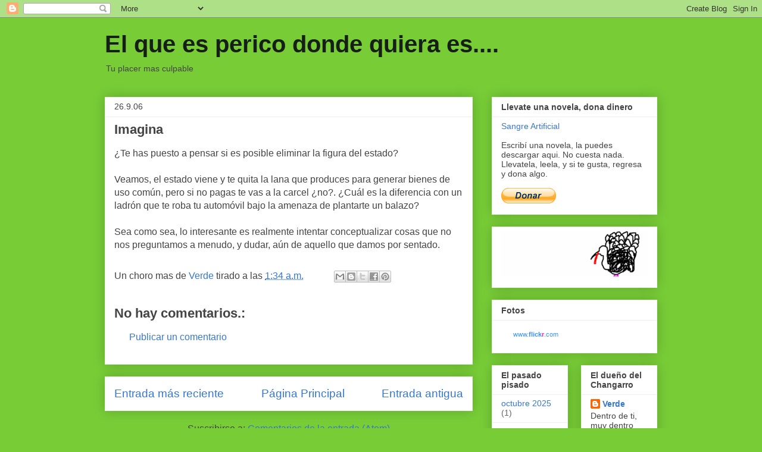

--- FILE ---
content_type: text/html; charset=UTF-8
request_url: https://elqueesperico.blogspot.com/2006/09/imagina.html
body_size: 12555
content:
<!DOCTYPE html>
<html class='v2' dir='ltr' lang='es-419'>
<head>
<link href='https://www.blogger.com/static/v1/widgets/335934321-css_bundle_v2.css' rel='stylesheet' type='text/css'/>
<meta content='width=1100' name='viewport'/>
<meta content='text/html; charset=UTF-8' http-equiv='Content-Type'/>
<meta content='blogger' name='generator'/>
<link href='https://elqueesperico.blogspot.com/favicon.ico' rel='icon' type='image/x-icon'/>
<link href='http://elqueesperico.blogspot.com/2006/09/imagina.html' rel='canonical'/>
<link rel="alternate" type="application/atom+xml" title="El que es perico donde quiera es.... - Atom" href="https://elqueesperico.blogspot.com/feeds/posts/default" />
<link rel="alternate" type="application/rss+xml" title="El que es perico donde quiera es.... - RSS" href="https://elqueesperico.blogspot.com/feeds/posts/default?alt=rss" />
<link rel="service.post" type="application/atom+xml" title="El que es perico donde quiera es.... - Atom" href="https://www.blogger.com/feeds/5428980/posts/default" />

<link rel="alternate" type="application/atom+xml" title="El que es perico donde quiera es.... - Atom" href="https://elqueesperico.blogspot.com/feeds/115925286608537128/comments/default" />
<!--Can't find substitution for tag [blog.ieCssRetrofitLinks]-->
<meta content='http://elqueesperico.blogspot.com/2006/09/imagina.html' property='og:url'/>
<meta content='Imagina' property='og:title'/>
<meta content='¿Te has puesto a pensar si es posible eliminar la figura del estado? Veamos, el estado viene y te quita la lana que produces para generar bi...' property='og:description'/>
<title>El que es perico donde quiera es....: Imagina</title>
<style id='page-skin-1' type='text/css'><!--
/*
-----------------------------------------------
Blogger Template Style
Name:     Awesome Inc.
Designer: Tina Chen
URL:      tinachen.org
----------------------------------------------- */
/* Content
----------------------------------------------- */
body {
font: normal normal 16px Arial, Tahoma, Helvetica, FreeSans, sans-serif;;
color: #444444;
background: #78cd37 none repeat scroll top left;
}
html body .content-outer {
min-width: 0;
max-width: 100%;
width: 100%;
}
a:link {
text-decoration: none;
color: #3778cd;
}
a:visited {
text-decoration: none;
color: #4d469c;
}
a:hover {
text-decoration: underline;
color: #3778cd;
}
.body-fauxcolumn-outer .cap-top {
position: absolute;
z-index: 1;
height: 276px;
width: 100%;
background: transparent none repeat-x scroll top left;
_background-image: none;
}
/* Columns
----------------------------------------------- */
.content-inner {
padding: 0;
}
.header-inner .section {
margin: 0 16px;
}
.tabs-inner .section {
margin: 0 16px;
}
.main-inner {
padding-top: 30px;
}
.main-inner .column-center-inner,
.main-inner .column-left-inner,
.main-inner .column-right-inner {
padding: 0 5px;
}
*+html body .main-inner .column-center-inner {
margin-top: -30px;
}
#layout .main-inner .column-center-inner {
margin-top: 0;
}
/* Header
----------------------------------------------- */
.header-outer {
margin: 0 0 0 0;
background: transparent none repeat scroll 0 0;
}
.Header h1 {
font: normal bold 40px Arial, Tahoma, Helvetica, FreeSans, sans-serif;;
color: #161f16;
text-shadow: 0 0 -1px #000000;
}
.Header h1 a {
color: #161f16;
}
.Header .description {
font: normal normal 14px Arial, Tahoma, Helvetica, FreeSans, sans-serif;
color: #444444;
}
.header-inner .Header .titlewrapper,
.header-inner .Header .descriptionwrapper {
padding-left: 0;
padding-right: 0;
margin-bottom: 0;
}
.header-inner .Header .titlewrapper {
padding-top: 22px;
}
/* Tabs
----------------------------------------------- */
.tabs-outer {
overflow: hidden;
position: relative;
background: #eeeeee url(//www.blogblog.com/1kt/awesomeinc/tabs_gradient_light.png) repeat scroll 0 0;
}
#layout .tabs-outer {
overflow: visible;
}
.tabs-cap-top, .tabs-cap-bottom {
position: absolute;
width: 100%;
border-top: 1px solid #999999;
}
.tabs-cap-bottom {
bottom: 0;
}
.tabs-inner .widget li a {
display: inline-block;
margin: 0;
padding: .6em 1.5em;
font: normal bold 14px Arial, Tahoma, Helvetica, FreeSans, sans-serif;
color: #444444;
border-top: 1px solid #999999;
border-bottom: 1px solid #999999;
border-left: 1px solid #999999;
height: 16px;
line-height: 16px;
}
.tabs-inner .widget li:last-child a {
border-right: 1px solid #999999;
}
.tabs-inner .widget li.selected a, .tabs-inner .widget li a:hover {
background: #666666 url(//www.blogblog.com/1kt/awesomeinc/tabs_gradient_light.png) repeat-x scroll 0 -100px;
color: #ffffff;
}
/* Headings
----------------------------------------------- */
h2 {
font: normal bold 14px Arial, Tahoma, Helvetica, FreeSans, sans-serif;
color: #444444;
}
/* Widgets
----------------------------------------------- */
.main-inner .section {
margin: 0 27px;
padding: 0;
}
.main-inner .column-left-outer,
.main-inner .column-right-outer {
margin-top: 0;
}
#layout .main-inner .column-left-outer,
#layout .main-inner .column-right-outer {
margin-top: 0;
}
.main-inner .column-left-inner,
.main-inner .column-right-inner {
background: transparent none repeat 0 0;
-moz-box-shadow: 0 0 0 rgba(0, 0, 0, .2);
-webkit-box-shadow: 0 0 0 rgba(0, 0, 0, .2);
-goog-ms-box-shadow: 0 0 0 rgba(0, 0, 0, .2);
box-shadow: 0 0 0 rgba(0, 0, 0, .2);
-moz-border-radius: 0;
-webkit-border-radius: 0;
-goog-ms-border-radius: 0;
border-radius: 0;
}
#layout .main-inner .column-left-inner,
#layout .main-inner .column-right-inner {
margin-top: 0;
}
.sidebar .widget {
font: normal normal 14px Arial, Tahoma, Helvetica, FreeSans, sans-serif;
color: #444444;
}
.sidebar .widget a:link {
color: #3778cd;
}
.sidebar .widget a:visited {
color: #4d469c;
}
.sidebar .widget a:hover {
color: #3778cd;
}
.sidebar .widget h2 {
text-shadow: 0 0 -1px #000000;
}
.main-inner .widget {
background-color: #ffffff;
border: 1px solid #eeeeee;
padding: 0 15px 15px;
margin: 20px -16px;
-moz-box-shadow: 0 0 20px rgba(0, 0, 0, .2);
-webkit-box-shadow: 0 0 20px rgba(0, 0, 0, .2);
-goog-ms-box-shadow: 0 0 20px rgba(0, 0, 0, .2);
box-shadow: 0 0 20px rgba(0, 0, 0, .2);
-moz-border-radius: 0;
-webkit-border-radius: 0;
-goog-ms-border-radius: 0;
border-radius: 0;
}
.main-inner .widget h2 {
margin: 0 -15px;
padding: .6em 15px .5em;
border-bottom: 1px solid transparent;
}
.footer-inner .widget h2 {
padding: 0 0 .4em;
border-bottom: 1px solid transparent;
}
.main-inner .widget h2 + div, .footer-inner .widget h2 + div {
border-top: 1px solid #eeeeee;
padding-top: 8px;
}
.main-inner .widget .widget-content {
margin: 0 -15px;
padding: 7px 15px 0;
}
.main-inner .widget ul, .main-inner .widget #ArchiveList ul.flat {
margin: -8px -15px 0;
padding: 0;
list-style: none;
}
.main-inner .widget #ArchiveList {
margin: -8px 0 0;
}
.main-inner .widget ul li, .main-inner .widget #ArchiveList ul.flat li {
padding: .5em 15px;
text-indent: 0;
color: #666666;
border-top: 1px solid #eeeeee;
border-bottom: 1px solid transparent;
}
.main-inner .widget #ArchiveList ul li {
padding-top: .25em;
padding-bottom: .25em;
}
.main-inner .widget ul li:first-child, .main-inner .widget #ArchiveList ul.flat li:first-child {
border-top: none;
}
.main-inner .widget ul li:last-child, .main-inner .widget #ArchiveList ul.flat li:last-child {
border-bottom: none;
}
.post-body {
position: relative;
}
.main-inner .widget .post-body ul {
padding: 0 2.5em;
margin: .5em 0;
list-style: disc;
}
.main-inner .widget .post-body ul li {
padding: 0.25em 0;
margin-bottom: .25em;
color: #444444;
border: none;
}
.footer-inner .widget ul {
padding: 0;
list-style: none;
}
.widget .zippy {
color: #666666;
}
/* Posts
----------------------------------------------- */
body .main-inner .Blog {
padding: 0;
margin-bottom: 1em;
background-color: transparent;
border: none;
-moz-box-shadow: 0 0 0 rgba(0, 0, 0, 0);
-webkit-box-shadow: 0 0 0 rgba(0, 0, 0, 0);
-goog-ms-box-shadow: 0 0 0 rgba(0, 0, 0, 0);
box-shadow: 0 0 0 rgba(0, 0, 0, 0);
}
.main-inner .section:last-child .Blog:last-child {
padding: 0;
margin-bottom: 1em;
}
.main-inner .widget h2.date-header {
margin: 0 -15px 1px;
padding: 0 0 0 0;
font: normal normal 14px Arial, Tahoma, Helvetica, FreeSans, sans-serif;
color: #444444;
background: transparent none no-repeat scroll top left;
border-top: 0 solid #eeeeee;
border-bottom: 1px solid transparent;
-moz-border-radius-topleft: 0;
-moz-border-radius-topright: 0;
-webkit-border-top-left-radius: 0;
-webkit-border-top-right-radius: 0;
border-top-left-radius: 0;
border-top-right-radius: 0;
position: static;
bottom: 100%;
right: 15px;
text-shadow: 0 0 -1px #000000;
}
.main-inner .widget h2.date-header span {
font: normal normal 14px Arial, Tahoma, Helvetica, FreeSans, sans-serif;
display: block;
padding: .5em 15px;
border-left: 0 solid #eeeeee;
border-right: 0 solid #eeeeee;
}
.date-outer {
position: relative;
margin: 30px 0 20px;
padding: 0 15px;
background-color: #ffffff;
border: 1px solid #eeeeee;
-moz-box-shadow: 0 0 20px rgba(0, 0, 0, .2);
-webkit-box-shadow: 0 0 20px rgba(0, 0, 0, .2);
-goog-ms-box-shadow: 0 0 20px rgba(0, 0, 0, .2);
box-shadow: 0 0 20px rgba(0, 0, 0, .2);
-moz-border-radius: 0;
-webkit-border-radius: 0;
-goog-ms-border-radius: 0;
border-radius: 0;
}
.date-outer:first-child {
margin-top: 0;
}
.date-outer:last-child {
margin-bottom: 20px;
-moz-border-radius-bottomleft: 0;
-moz-border-radius-bottomright: 0;
-webkit-border-bottom-left-radius: 0;
-webkit-border-bottom-right-radius: 0;
-goog-ms-border-bottom-left-radius: 0;
-goog-ms-border-bottom-right-radius: 0;
border-bottom-left-radius: 0;
border-bottom-right-radius: 0;
}
.date-posts {
margin: 0 -15px;
padding: 0 15px;
clear: both;
}
.post-outer, .inline-ad {
border-top: 1px solid #eeeeee;
margin: 0 -15px;
padding: 15px 15px;
}
.post-outer {
padding-bottom: 10px;
}
.post-outer:first-child {
padding-top: 0;
border-top: none;
}
.post-outer:last-child, .inline-ad:last-child {
border-bottom: none;
}
.post-body {
position: relative;
}
.post-body img {
padding: 8px;
background: transparent;
border: 1px solid transparent;
-moz-box-shadow: 0 0 0 rgba(0, 0, 0, .2);
-webkit-box-shadow: 0 0 0 rgba(0, 0, 0, .2);
box-shadow: 0 0 0 rgba(0, 0, 0, .2);
-moz-border-radius: 0;
-webkit-border-radius: 0;
border-radius: 0;
}
h3.post-title, h4 {
font: normal bold 22px Arial, Tahoma, Helvetica, FreeSans, sans-serif;
color: #444444;
}
h3.post-title a {
font: normal bold 22px Arial, Tahoma, Helvetica, FreeSans, sans-serif;
color: #444444;
}
h3.post-title a:hover {
color: #3778cd;
text-decoration: underline;
}
.post-header {
margin: 0 0 1em;
}
.post-body {
line-height: 1.4;
}
.post-outer h2 {
color: #444444;
}
.post-footer {
margin: 1.5em 0 0;
}
#blog-pager {
padding: 15px;
font-size: 120%;
background-color: #ffffff;
border: 1px solid #eeeeee;
-moz-box-shadow: 0 0 20px rgba(0, 0, 0, .2);
-webkit-box-shadow: 0 0 20px rgba(0, 0, 0, .2);
-goog-ms-box-shadow: 0 0 20px rgba(0, 0, 0, .2);
box-shadow: 0 0 20px rgba(0, 0, 0, .2);
-moz-border-radius: 0;
-webkit-border-radius: 0;
-goog-ms-border-radius: 0;
border-radius: 0;
-moz-border-radius-topleft: 0;
-moz-border-radius-topright: 0;
-webkit-border-top-left-radius: 0;
-webkit-border-top-right-radius: 0;
-goog-ms-border-top-left-radius: 0;
-goog-ms-border-top-right-radius: 0;
border-top-left-radius: 0;
border-top-right-radius-topright: 0;
margin-top: 1em;
}
.blog-feeds, .post-feeds {
margin: 1em 0;
text-align: center;
color: #444444;
}
.blog-feeds a, .post-feeds a {
color: #3778cd;
}
.blog-feeds a:visited, .post-feeds a:visited {
color: #4d469c;
}
.blog-feeds a:hover, .post-feeds a:hover {
color: #3778cd;
}
.post-outer .comments {
margin-top: 2em;
}
/* Comments
----------------------------------------------- */
.comments .comments-content .icon.blog-author {
background-repeat: no-repeat;
background-image: url([data-uri]);
}
.comments .comments-content .loadmore a {
border-top: 1px solid #999999;
border-bottom: 1px solid #999999;
}
.comments .continue {
border-top: 2px solid #999999;
}
/* Footer
----------------------------------------------- */
.footer-outer {
margin: -20px 0 -1px;
padding: 20px 0 0;
color: #444444;
overflow: hidden;
}
.footer-fauxborder-left {
border-top: 1px solid #eeeeee;
background: #ffffff none repeat scroll 0 0;
-moz-box-shadow: 0 0 20px rgba(0, 0, 0, .2);
-webkit-box-shadow: 0 0 20px rgba(0, 0, 0, .2);
-goog-ms-box-shadow: 0 0 20px rgba(0, 0, 0, .2);
box-shadow: 0 0 20px rgba(0, 0, 0, .2);
margin: 0 -20px;
}
/* Mobile
----------------------------------------------- */
body.mobile {
background-size: auto;
}
.mobile .body-fauxcolumn-outer {
background: transparent none repeat scroll top left;
}
*+html body.mobile .main-inner .column-center-inner {
margin-top: 0;
}
.mobile .main-inner .widget {
padding: 0 0 15px;
}
.mobile .main-inner .widget h2 + div,
.mobile .footer-inner .widget h2 + div {
border-top: none;
padding-top: 0;
}
.mobile .footer-inner .widget h2 {
padding: 0.5em 0;
border-bottom: none;
}
.mobile .main-inner .widget .widget-content {
margin: 0;
padding: 7px 0 0;
}
.mobile .main-inner .widget ul,
.mobile .main-inner .widget #ArchiveList ul.flat {
margin: 0 -15px 0;
}
.mobile .main-inner .widget h2.date-header {
right: 0;
}
.mobile .date-header span {
padding: 0.4em 0;
}
.mobile .date-outer:first-child {
margin-bottom: 0;
border: 1px solid #eeeeee;
-moz-border-radius-topleft: 0;
-moz-border-radius-topright: 0;
-webkit-border-top-left-radius: 0;
-webkit-border-top-right-radius: 0;
-goog-ms-border-top-left-radius: 0;
-goog-ms-border-top-right-radius: 0;
border-top-left-radius: 0;
border-top-right-radius: 0;
}
.mobile .date-outer {
border-color: #eeeeee;
border-width: 0 1px 1px;
}
.mobile .date-outer:last-child {
margin-bottom: 0;
}
.mobile .main-inner {
padding: 0;
}
.mobile .header-inner .section {
margin: 0;
}
.mobile .post-outer, .mobile .inline-ad {
padding: 5px 0;
}
.mobile .tabs-inner .section {
margin: 0 10px;
}
.mobile .main-inner .widget h2 {
margin: 0;
padding: 0;
}
.mobile .main-inner .widget h2.date-header span {
padding: 0;
}
.mobile .main-inner .widget .widget-content {
margin: 0;
padding: 7px 0 0;
}
.mobile #blog-pager {
border: 1px solid transparent;
background: #ffffff none repeat scroll 0 0;
}
.mobile .main-inner .column-left-inner,
.mobile .main-inner .column-right-inner {
background: transparent none repeat 0 0;
-moz-box-shadow: none;
-webkit-box-shadow: none;
-goog-ms-box-shadow: none;
box-shadow: none;
}
.mobile .date-posts {
margin: 0;
padding: 0;
}
.mobile .footer-fauxborder-left {
margin: 0;
border-top: inherit;
}
.mobile .main-inner .section:last-child .Blog:last-child {
margin-bottom: 0;
}
.mobile-index-contents {
color: #444444;
}
.mobile .mobile-link-button {
background: #3778cd url(//www.blogblog.com/1kt/awesomeinc/tabs_gradient_light.png) repeat scroll 0 0;
}
.mobile-link-button a:link, .mobile-link-button a:visited {
color: #ffffff;
}
.mobile .tabs-inner .PageList .widget-content {
background: transparent;
border-top: 1px solid;
border-color: #999999;
color: #444444;
}
.mobile .tabs-inner .PageList .widget-content .pagelist-arrow {
border-left: 1px solid #999999;
}

--></style>
<style id='template-skin-1' type='text/css'><!--
body {
min-width: 960px;
}
.content-outer, .content-fauxcolumn-outer, .region-inner {
min-width: 960px;
max-width: 960px;
_width: 960px;
}
.main-inner .columns {
padding-left: 0;
padding-right: 310px;
}
.main-inner .fauxcolumn-center-outer {
left: 0;
right: 310px;
/* IE6 does not respect left and right together */
_width: expression(this.parentNode.offsetWidth -
parseInt("0") -
parseInt("310px") + 'px');
}
.main-inner .fauxcolumn-left-outer {
width: 0;
}
.main-inner .fauxcolumn-right-outer {
width: 310px;
}
.main-inner .column-left-outer {
width: 0;
right: 100%;
margin-left: -0;
}
.main-inner .column-right-outer {
width: 310px;
margin-right: -310px;
}
#layout {
min-width: 0;
}
#layout .content-outer {
min-width: 0;
width: 800px;
}
#layout .region-inner {
min-width: 0;
width: auto;
}
body#layout div.add_widget {
padding: 8px;
}
body#layout div.add_widget a {
margin-left: 32px;
}
--></style>
<link href='https://www.blogger.com/dyn-css/authorization.css?targetBlogID=5428980&amp;zx=20d85d38-5c24-4df7-bf53-5ffcd8ac83ee' media='none' onload='if(media!=&#39;all&#39;)media=&#39;all&#39;' rel='stylesheet'/><noscript><link href='https://www.blogger.com/dyn-css/authorization.css?targetBlogID=5428980&amp;zx=20d85d38-5c24-4df7-bf53-5ffcd8ac83ee' rel='stylesheet'/></noscript>
<meta name='google-adsense-platform-account' content='ca-host-pub-1556223355139109'/>
<meta name='google-adsense-platform-domain' content='blogspot.com'/>

</head>
<body class='loading variant-light'>
<div class='navbar section' id='navbar' name='NavBar '><div class='widget Navbar' data-version='1' id='Navbar1'><script type="text/javascript">
    function setAttributeOnload(object, attribute, val) {
      if(window.addEventListener) {
        window.addEventListener('load',
          function(){ object[attribute] = val; }, false);
      } else {
        window.attachEvent('onload', function(){ object[attribute] = val; });
      }
    }
  </script>
<div id="navbar-iframe-container"></div>
<script type="text/javascript" src="https://apis.google.com/js/platform.js"></script>
<script type="text/javascript">
      gapi.load("gapi.iframes:gapi.iframes.style.bubble", function() {
        if (gapi.iframes && gapi.iframes.getContext) {
          gapi.iframes.getContext().openChild({
              url: 'https://www.blogger.com/navbar/5428980?po\x3d115925286608537128\x26origin\x3dhttps://elqueesperico.blogspot.com',
              where: document.getElementById("navbar-iframe-container"),
              id: "navbar-iframe"
          });
        }
      });
    </script><script type="text/javascript">
(function() {
var script = document.createElement('script');
script.type = 'text/javascript';
script.src = '//pagead2.googlesyndication.com/pagead/js/google_top_exp.js';
var head = document.getElementsByTagName('head')[0];
if (head) {
head.appendChild(script);
}})();
</script>
</div></div>
<div class='body-fauxcolumns'>
<div class='fauxcolumn-outer body-fauxcolumn-outer'>
<div class='cap-top'>
<div class='cap-left'></div>
<div class='cap-right'></div>
</div>
<div class='fauxborder-left'>
<div class='fauxborder-right'></div>
<div class='fauxcolumn-inner'>
</div>
</div>
<div class='cap-bottom'>
<div class='cap-left'></div>
<div class='cap-right'></div>
</div>
</div>
</div>
<div class='content'>
<div class='content-fauxcolumns'>
<div class='fauxcolumn-outer content-fauxcolumn-outer'>
<div class='cap-top'>
<div class='cap-left'></div>
<div class='cap-right'></div>
</div>
<div class='fauxborder-left'>
<div class='fauxborder-right'></div>
<div class='fauxcolumn-inner'>
</div>
</div>
<div class='cap-bottom'>
<div class='cap-left'></div>
<div class='cap-right'></div>
</div>
</div>
</div>
<div class='content-outer'>
<div class='content-cap-top cap-top'>
<div class='cap-left'></div>
<div class='cap-right'></div>
</div>
<div class='fauxborder-left content-fauxborder-left'>
<div class='fauxborder-right content-fauxborder-right'></div>
<div class='content-inner'>
<header>
<div class='header-outer'>
<div class='header-cap-top cap-top'>
<div class='cap-left'></div>
<div class='cap-right'></div>
</div>
<div class='fauxborder-left header-fauxborder-left'>
<div class='fauxborder-right header-fauxborder-right'></div>
<div class='region-inner header-inner'>
<div class='header section' id='header' name='Encabezado'><div class='widget Header' data-version='1' id='Header1'>
<div id='header-inner'>
<div class='titlewrapper'>
<h1 class='title'>
<a href='https://elqueesperico.blogspot.com/'>
El que es perico donde quiera es....
</a>
</h1>
</div>
<div class='descriptionwrapper'>
<p class='description'><span>Tu placer mas culpable</span></p>
</div>
</div>
</div></div>
</div>
</div>
<div class='header-cap-bottom cap-bottom'>
<div class='cap-left'></div>
<div class='cap-right'></div>
</div>
</div>
</header>
<div class='tabs-outer'>
<div class='tabs-cap-top cap-top'>
<div class='cap-left'></div>
<div class='cap-right'></div>
</div>
<div class='fauxborder-left tabs-fauxborder-left'>
<div class='fauxborder-right tabs-fauxborder-right'></div>
<div class='region-inner tabs-inner'>
<div class='tabs no-items section' id='crosscol' name='Todas las columnas'></div>
<div class='tabs no-items section' id='crosscol-overflow' name='Cross-Column 2'></div>
</div>
</div>
<div class='tabs-cap-bottom cap-bottom'>
<div class='cap-left'></div>
<div class='cap-right'></div>
</div>
</div>
<div class='main-outer'>
<div class='main-cap-top cap-top'>
<div class='cap-left'></div>
<div class='cap-right'></div>
</div>
<div class='fauxborder-left main-fauxborder-left'>
<div class='fauxborder-right main-fauxborder-right'></div>
<div class='region-inner main-inner'>
<div class='columns fauxcolumns'>
<div class='fauxcolumn-outer fauxcolumn-center-outer'>
<div class='cap-top'>
<div class='cap-left'></div>
<div class='cap-right'></div>
</div>
<div class='fauxborder-left'>
<div class='fauxborder-right'></div>
<div class='fauxcolumn-inner'>
</div>
</div>
<div class='cap-bottom'>
<div class='cap-left'></div>
<div class='cap-right'></div>
</div>
</div>
<div class='fauxcolumn-outer fauxcolumn-left-outer'>
<div class='cap-top'>
<div class='cap-left'></div>
<div class='cap-right'></div>
</div>
<div class='fauxborder-left'>
<div class='fauxborder-right'></div>
<div class='fauxcolumn-inner'>
</div>
</div>
<div class='cap-bottom'>
<div class='cap-left'></div>
<div class='cap-right'></div>
</div>
</div>
<div class='fauxcolumn-outer fauxcolumn-right-outer'>
<div class='cap-top'>
<div class='cap-left'></div>
<div class='cap-right'></div>
</div>
<div class='fauxborder-left'>
<div class='fauxborder-right'></div>
<div class='fauxcolumn-inner'>
</div>
</div>
<div class='cap-bottom'>
<div class='cap-left'></div>
<div class='cap-right'></div>
</div>
</div>
<!-- corrects IE6 width calculation -->
<div class='columns-inner'>
<div class='column-center-outer'>
<div class='column-center-inner'>
<div class='main section' id='main' name='Principal'><div class='widget Blog' data-version='1' id='Blog1'>
<div class='blog-posts hfeed'>

          <div class="date-outer">
        
<h2 class='date-header'><span>26.9.06</span></h2>

          <div class="date-posts">
        
<div class='post-outer'>
<div class='post hentry uncustomized-post-template' itemprop='blogPost' itemscope='itemscope' itemtype='http://schema.org/BlogPosting'>
<meta content='5428980' itemprop='blogId'/>
<meta content='115925286608537128' itemprop='postId'/>
<a name='115925286608537128'></a>
<h3 class='post-title entry-title' itemprop='name'>
Imagina
</h3>
<div class='post-header'>
<div class='post-header-line-1'></div>
</div>
<div class='post-body entry-content' id='post-body-115925286608537128' itemprop='description articleBody'>
&#191;Te has puesto a pensar si es posible eliminar la figura del estado?<br /><br />Veamos, el estado viene y te quita la lana que produces para generar bienes de uso común, pero si no pagas te vas a la carcel &#191;no?. &#191;Cuál es la diferencia con un ladrón que te roba tu automóvil bajo la amenaza de plantarte un balazo?<br /><br />Sea como sea, lo interesante es realmente intentar conceptualizar cosas que no nos preguntamos a menudo, y dudar, aún de aquello que damos por sentado.
<div style='clear: both;'></div>
</div>
<div class='post-footer'>
<div class='post-footer-line post-footer-line-1'>
<span class='post-author vcard'>
Un choro mas de
<span class='fn' itemprop='author' itemscope='itemscope' itemtype='http://schema.org/Person'>
<meta content='https://www.blogger.com/profile/08642907218532237816' itemprop='url'/>
<a class='g-profile' href='https://www.blogger.com/profile/08642907218532237816' rel='author' title='author profile'>
<span itemprop='name'>Verde</span>
</a>
</span>
</span>
<span class='post-timestamp'>
tirado a las
<meta content='http://elqueesperico.blogspot.com/2006/09/imagina.html' itemprop='url'/>
<a class='timestamp-link' href='https://elqueesperico.blogspot.com/2006/09/imagina.html' rel='bookmark' title='permanent link'><abbr class='published' itemprop='datePublished' title='2006-09-26T01:34:00-05:00'>1:34 a.m.</abbr></a>
</span>
<span class='post-comment-link'>
</span>
<span class='post-icons'>
</span>
<div class='post-share-buttons goog-inline-block'>
<a class='goog-inline-block share-button sb-email' href='https://www.blogger.com/share-post.g?blogID=5428980&postID=115925286608537128&target=email' target='_blank' title='Enviar esto por correo electrónico'><span class='share-button-link-text'>Enviar esto por correo electrónico</span></a><a class='goog-inline-block share-button sb-blog' href='https://www.blogger.com/share-post.g?blogID=5428980&postID=115925286608537128&target=blog' onclick='window.open(this.href, "_blank", "height=270,width=475"); return false;' target='_blank' title='BlogThis!'><span class='share-button-link-text'>BlogThis!</span></a><a class='goog-inline-block share-button sb-twitter' href='https://www.blogger.com/share-post.g?blogID=5428980&postID=115925286608537128&target=twitter' target='_blank' title='Compartir en X'><span class='share-button-link-text'>Compartir en X</span></a><a class='goog-inline-block share-button sb-facebook' href='https://www.blogger.com/share-post.g?blogID=5428980&postID=115925286608537128&target=facebook' onclick='window.open(this.href, "_blank", "height=430,width=640"); return false;' target='_blank' title='Compartir en Facebook'><span class='share-button-link-text'>Compartir en Facebook</span></a><a class='goog-inline-block share-button sb-pinterest' href='https://www.blogger.com/share-post.g?blogID=5428980&postID=115925286608537128&target=pinterest' target='_blank' title='Compartir en Pinterest'><span class='share-button-link-text'>Compartir en Pinterest</span></a>
</div>
</div>
<div class='post-footer-line post-footer-line-2'>
<span class='post-labels'>
</span>
</div>
<div class='post-footer-line post-footer-line-3'>
<span class='post-location'>
</span>
</div>
</div>
</div>
<div class='comments' id='comments'>
<a name='comments'></a>
<h4>No hay comentarios.:</h4>
<div id='Blog1_comments-block-wrapper'>
<dl class='avatar-comment-indent' id='comments-block'>
</dl>
</div>
<p class='comment-footer'>
<a href='https://www.blogger.com/comment/fullpage/post/5428980/115925286608537128' onclick='javascript:window.open(this.href, "bloggerPopup", "toolbar=0,location=0,statusbar=1,menubar=0,scrollbars=yes,width=640,height=500"); return false;'>Publicar un comentario</a>
</p>
</div>
</div>

        </div></div>
      
</div>
<div class='blog-pager' id='blog-pager'>
<span id='blog-pager-newer-link'>
<a class='blog-pager-newer-link' href='https://elqueesperico.blogspot.com/2006/09/no-more-counters.html' id='Blog1_blog-pager-newer-link' title='Entrada más reciente'>Entrada más reciente</a>
</span>
<span id='blog-pager-older-link'>
<a class='blog-pager-older-link' href='https://elqueesperico.blogspot.com/2006/09/milln.html' id='Blog1_blog-pager-older-link' title='Entrada antigua'>Entrada antigua</a>
</span>
<a class='home-link' href='https://elqueesperico.blogspot.com/'>Página Principal</a>
</div>
<div class='clear'></div>
<div class='post-feeds'>
<div class='feed-links'>
Suscribirse a:
<a class='feed-link' href='https://elqueesperico.blogspot.com/feeds/115925286608537128/comments/default' target='_blank' type='application/atom+xml'>Comentarios de la entrada (Atom)</a>
</div>
</div>
</div></div>
</div>
</div>
<div class='column-left-outer'>
<div class='column-left-inner'>
<aside>
</aside>
</div>
</div>
<div class='column-right-outer'>
<div class='column-right-inner'>
<aside>
<div class='sidebar section' id='sidebar-right-1'><div class='widget HTML' data-version='1' id='HTML2'>
<h2 class='title'>Llevate una novela, dona dinero</h2>
<div class='widget-content'>
<a href="https://www.dropbox.com/s/4qtjd5c8jspxjlw/Sangre%20artificial.pdf?dl=0">Sangre Artificial</a>
<br />
<br />
Escribí una novela, la puedes descargar aqui. No cuesta nada. Llevatela, leela, y si te gusta, regresa y dona algo.
<br />
<br />
<form action="https://www.paypal.com/cgi-bin/webscr" method="post"><input type="hidden" name="cmd" value="_s-xclick" />
<input type="hidden" name="encrypted" value="-----BEGIN [base64]/FfGc7VRuxwRn//5lGU8whgRzDjtveFMQVfiJNW7RizxlHJWgSaH8r39JfidF+SvKFr2wvxMrDOEnP6OYzpHmpF/UMW4xrQWWBgcUKP/cy4NE005YcibzELMAkGBSsOAwIaBQAwgaQGCSqGSIb3DQEHATAUBggqhkiG9w0DBwQIGuc/pjAg6TSAgYBHYaojhOOhbxov0FEmxbFh8KNG+I9lmiSO+qvAYUqeoSjJmCCkZxButOgIWjXqLHZSUdVLQCl8P9CvoBM2SCUL//[base64]/Za+GJ/[base64]/9j/iKG4Thia/[base64]/kSRbT7y29cbYiHM4e1OTr3hLkAkRl+cZLMXAhO5AXVK23UJ/53MVfwj5y0zL3le3ho=-----END PKCS7----- " />
<input type="image" src="https://www.paypalobjects.com/es_XC/i/btn/btn_donate_LG.gif" border="0" name="submit" alt="PayPal, la forma más segura y rápida de pagar en línea." />
<img alt="" border="0" src="https://www.paypalobjects.com/en_GB/i/scr/pixel.gif" width="1" height="1" />
</form>
</div>
<div class='clear'></div>
</div><div class='widget Image' data-version='1' id='Image1'>
<div class='widget-content'>
<img alt='' height='83' id='Image1_img' src='https://lh3.googleusercontent.com/blogger_img_proxy/AEn0k_v5zvHz96EE-vKy9WD-nPpbk1ycofjYR9GdclOXNkSFLOz2OX6uMXkkUfMA_Gvvoza-On8Ov96EZiF4wnRYdP4EBZ-brhCuW7ExCd1nX0hsyMFqzhC-1Ks2J7YQEWA=s0-d' width='269'/>
<br/>
</div>
<div class='clear'></div>
</div><div class='widget HTML' data-version='1' id='HTML1'>
<h2 class='title'>Fotos</h2>
<div class='widget-content'>
<!-- Start of Flickr Badge -->
<style type="text/css">
#flickr_badge_source_txt {padding:0; font: 11px Arial, Helvetica, Sans serif; color:#666666;}
#flickr_badge_icon {display:block !important; margin:0 !important; border: 1px solid rgb(0, 0, 0) !important;}
#flickr_icon_td {padding:0 5px 0 0 !important;}
.flickr_badge_image {text-align:center !important;}
.flickr_badge_image img {border: 1px solid black !important;}
#flickr_www {display:block; padding:0 10px 0 10px !important; font: 11px Arial, Helvetica, Sans serif !important; color:#3993ff !important;}
#flickr_badge_uber_wrapper a:hover,
#flickr_badge_uber_wrapper a:link,
#flickr_badge_uber_wrapper a:active,
#flickr_badge_uber_wrapper a:visited {text-decoration:none !important; background:inherit !important;color:#3993ff;}
#flickr_badge_wrapper {}
#flickr_badge_source {padding:0 !important; font: 11px Arial, Helvetica, Sans serif !important; color:#666666 !important;}
</style>
<table id="flickr_badge_uber_wrapper" cellpadding="0" cellspacing="10" border="0"><tr><td><a href="http://www.flickr.com" id="flickr_www">www.<strong style="color:#3993ff">flick<span style="color:#ff1c92">r</span></strong>.com</a><table cellpadding="0" cellspacing="10" border="0" id="flickr_badge_wrapper">
<script type="text/javascript" src="//www.flickr.com/badge_code_v2.gne?count=5&amp;display=latest&amp;size=m&amp;layout=v&amp;source=user&amp;user=12247307@N00"></script>
</table>
</td></tr></table>
<!-- End of Flickr Badge -->
</div>
<div class='clear'></div>
</div></div>
<table border='0' cellpadding='0' cellspacing='0' class='section-columns columns-2'>
<tbody>
<tr>
<td class='first columns-cell'>
<div class='sidebar section' id='sidebar-right-2-1'><div class='widget BlogArchive' data-version='1' id='BlogArchive1'>
<h2>El pasado pisado</h2>
<div class='widget-content'>
<div id='ArchiveList'>
<div id='BlogArchive1_ArchiveList'>
<ul class='flat'>
<li class='archivedate'>
<a href='https://elqueesperico.blogspot.com/2025/10/'>octubre 2025</a> (1)
      </li>
<li class='archivedate'>
<a href='https://elqueesperico.blogspot.com/2025/03/'>marzo 2025</a> (1)
      </li>
<li class='archivedate'>
<a href='https://elqueesperico.blogspot.com/2024/06/'>junio 2024</a> (1)
      </li>
<li class='archivedate'>
<a href='https://elqueesperico.blogspot.com/2023/05/'>mayo 2023</a> (1)
      </li>
<li class='archivedate'>
<a href='https://elqueesperico.blogspot.com/2022/01/'>enero 2022</a> (1)
      </li>
<li class='archivedate'>
<a href='https://elqueesperico.blogspot.com/2020/10/'>octubre 2020</a> (1)
      </li>
<li class='archivedate'>
<a href='https://elqueesperico.blogspot.com/2020/07/'>julio 2020</a> (1)
      </li>
<li class='archivedate'>
<a href='https://elqueesperico.blogspot.com/2020/05/'>mayo 2020</a> (1)
      </li>
<li class='archivedate'>
<a href='https://elqueesperico.blogspot.com/2018/10/'>octubre 2018</a> (1)
      </li>
<li class='archivedate'>
<a href='https://elqueesperico.blogspot.com/2017/10/'>octubre 2017</a> (1)
      </li>
<li class='archivedate'>
<a href='https://elqueesperico.blogspot.com/2016/05/'>mayo 2016</a> (1)
      </li>
<li class='archivedate'>
<a href='https://elqueesperico.blogspot.com/2015/12/'>diciembre 2015</a> (2)
      </li>
<li class='archivedate'>
<a href='https://elqueesperico.blogspot.com/2015/10/'>octubre 2015</a> (1)
      </li>
<li class='archivedate'>
<a href='https://elqueesperico.blogspot.com/2015/08/'>agosto 2015</a> (1)
      </li>
<li class='archivedate'>
<a href='https://elqueesperico.blogspot.com/2015/07/'>julio 2015</a> (1)
      </li>
<li class='archivedate'>
<a href='https://elqueesperico.blogspot.com/2015/04/'>abril 2015</a> (1)
      </li>
<li class='archivedate'>
<a href='https://elqueesperico.blogspot.com/2015/02/'>febrero 2015</a> (1)
      </li>
<li class='archivedate'>
<a href='https://elqueesperico.blogspot.com/2014/07/'>julio 2014</a> (2)
      </li>
<li class='archivedate'>
<a href='https://elqueesperico.blogspot.com/2014/03/'>marzo 2014</a> (2)
      </li>
<li class='archivedate'>
<a href='https://elqueesperico.blogspot.com/2014/01/'>enero 2014</a> (1)
      </li>
<li class='archivedate'>
<a href='https://elqueesperico.blogspot.com/2013/12/'>diciembre 2013</a> (1)
      </li>
<li class='archivedate'>
<a href='https://elqueesperico.blogspot.com/2013/09/'>septiembre 2013</a> (1)
      </li>
<li class='archivedate'>
<a href='https://elqueesperico.blogspot.com/2013/07/'>julio 2013</a> (1)
      </li>
<li class='archivedate'>
<a href='https://elqueesperico.blogspot.com/2013/06/'>junio 2013</a> (1)
      </li>
<li class='archivedate'>
<a href='https://elqueesperico.blogspot.com/2013/04/'>abril 2013</a> (1)
      </li>
<li class='archivedate'>
<a href='https://elqueesperico.blogspot.com/2013/03/'>marzo 2013</a> (1)
      </li>
<li class='archivedate'>
<a href='https://elqueesperico.blogspot.com/2013/01/'>enero 2013</a> (1)
      </li>
<li class='archivedate'>
<a href='https://elqueesperico.blogspot.com/2012/10/'>octubre 2012</a> (1)
      </li>
<li class='archivedate'>
<a href='https://elqueesperico.blogspot.com/2012/08/'>agosto 2012</a> (1)
      </li>
<li class='archivedate'>
<a href='https://elqueesperico.blogspot.com/2012/07/'>julio 2012</a> (2)
      </li>
<li class='archivedate'>
<a href='https://elqueesperico.blogspot.com/2012/05/'>mayo 2012</a> (1)
      </li>
<li class='archivedate'>
<a href='https://elqueesperico.blogspot.com/2012/04/'>abril 2012</a> (1)
      </li>
<li class='archivedate'>
<a href='https://elqueesperico.blogspot.com/2012/03/'>marzo 2012</a> (1)
      </li>
<li class='archivedate'>
<a href='https://elqueesperico.blogspot.com/2012/02/'>febrero 2012</a> (2)
      </li>
<li class='archivedate'>
<a href='https://elqueesperico.blogspot.com/2012/01/'>enero 2012</a> (1)
      </li>
<li class='archivedate'>
<a href='https://elqueesperico.blogspot.com/2011/12/'>diciembre 2011</a> (2)
      </li>
<li class='archivedate'>
<a href='https://elqueesperico.blogspot.com/2011/11/'>noviembre 2011</a> (6)
      </li>
<li class='archivedate'>
<a href='https://elqueesperico.blogspot.com/2011/10/'>octubre 2011</a> (6)
      </li>
<li class='archivedate'>
<a href='https://elqueesperico.blogspot.com/2011/09/'>septiembre 2011</a> (2)
      </li>
<li class='archivedate'>
<a href='https://elqueesperico.blogspot.com/2011/08/'>agosto 2011</a> (2)
      </li>
<li class='archivedate'>
<a href='https://elqueesperico.blogspot.com/2011/07/'>julio 2011</a> (2)
      </li>
<li class='archivedate'>
<a href='https://elqueesperico.blogspot.com/2011/06/'>junio 2011</a> (2)
      </li>
<li class='archivedate'>
<a href='https://elqueesperico.blogspot.com/2011/04/'>abril 2011</a> (1)
      </li>
<li class='archivedate'>
<a href='https://elqueesperico.blogspot.com/2011/03/'>marzo 2011</a> (1)
      </li>
<li class='archivedate'>
<a href='https://elqueesperico.blogspot.com/2011/02/'>febrero 2011</a> (5)
      </li>
<li class='archivedate'>
<a href='https://elqueesperico.blogspot.com/2011/01/'>enero 2011</a> (5)
      </li>
<li class='archivedate'>
<a href='https://elqueesperico.blogspot.com/2010/12/'>diciembre 2010</a> (5)
      </li>
<li class='archivedate'>
<a href='https://elqueesperico.blogspot.com/2010/11/'>noviembre 2010</a> (5)
      </li>
<li class='archivedate'>
<a href='https://elqueesperico.blogspot.com/2010/10/'>octubre 2010</a> (9)
      </li>
<li class='archivedate'>
<a href='https://elqueesperico.blogspot.com/2010/09/'>septiembre 2010</a> (12)
      </li>
<li class='archivedate'>
<a href='https://elqueesperico.blogspot.com/2010/08/'>agosto 2010</a> (10)
      </li>
<li class='archivedate'>
<a href='https://elqueesperico.blogspot.com/2010/07/'>julio 2010</a> (4)
      </li>
<li class='archivedate'>
<a href='https://elqueesperico.blogspot.com/2010/06/'>junio 2010</a> (4)
      </li>
<li class='archivedate'>
<a href='https://elqueesperico.blogspot.com/2010/05/'>mayo 2010</a> (5)
      </li>
<li class='archivedate'>
<a href='https://elqueesperico.blogspot.com/2010/04/'>abril 2010</a> (3)
      </li>
<li class='archivedate'>
<a href='https://elqueesperico.blogspot.com/2010/03/'>marzo 2010</a> (5)
      </li>
<li class='archivedate'>
<a href='https://elqueesperico.blogspot.com/2010/02/'>febrero 2010</a> (6)
      </li>
<li class='archivedate'>
<a href='https://elqueesperico.blogspot.com/2010/01/'>enero 2010</a> (6)
      </li>
<li class='archivedate'>
<a href='https://elqueesperico.blogspot.com/2009/12/'>diciembre 2009</a> (3)
      </li>
<li class='archivedate'>
<a href='https://elqueesperico.blogspot.com/2009/11/'>noviembre 2009</a> (8)
      </li>
<li class='archivedate'>
<a href='https://elqueesperico.blogspot.com/2009/10/'>octubre 2009</a> (7)
      </li>
<li class='archivedate'>
<a href='https://elqueesperico.blogspot.com/2009/09/'>septiembre 2009</a> (5)
      </li>
<li class='archivedate'>
<a href='https://elqueesperico.blogspot.com/2009/08/'>agosto 2009</a> (9)
      </li>
<li class='archivedate'>
<a href='https://elqueesperico.blogspot.com/2009/07/'>julio 2009</a> (2)
      </li>
<li class='archivedate'>
<a href='https://elqueesperico.blogspot.com/2009/06/'>junio 2009</a> (5)
      </li>
<li class='archivedate'>
<a href='https://elqueesperico.blogspot.com/2009/05/'>mayo 2009</a> (23)
      </li>
<li class='archivedate'>
<a href='https://elqueesperico.blogspot.com/2009/04/'>abril 2009</a> (31)
      </li>
<li class='archivedate'>
<a href='https://elqueesperico.blogspot.com/2009/03/'>marzo 2009</a> (31)
      </li>
<li class='archivedate'>
<a href='https://elqueesperico.blogspot.com/2009/02/'>febrero 2009</a> (28)
      </li>
<li class='archivedate'>
<a href='https://elqueesperico.blogspot.com/2009/01/'>enero 2009</a> (31)
      </li>
<li class='archivedate'>
<a href='https://elqueesperico.blogspot.com/2008/12/'>diciembre 2008</a> (31)
      </li>
<li class='archivedate'>
<a href='https://elqueesperico.blogspot.com/2008/11/'>noviembre 2008</a> (31)
      </li>
<li class='archivedate'>
<a href='https://elqueesperico.blogspot.com/2008/10/'>octubre 2008</a> (30)
      </li>
<li class='archivedate'>
<a href='https://elqueesperico.blogspot.com/2008/09/'>septiembre 2008</a> (30)
      </li>
<li class='archivedate'>
<a href='https://elqueesperico.blogspot.com/2008/08/'>agosto 2008</a> (31)
      </li>
<li class='archivedate'>
<a href='https://elqueesperico.blogspot.com/2008/07/'>julio 2008</a> (31)
      </li>
<li class='archivedate'>
<a href='https://elqueesperico.blogspot.com/2008/06/'>junio 2008</a> (31)
      </li>
<li class='archivedate'>
<a href='https://elqueesperico.blogspot.com/2008/05/'>mayo 2008</a> (17)
      </li>
<li class='archivedate'>
<a href='https://elqueesperico.blogspot.com/2008/04/'>abril 2008</a> (12)
      </li>
<li class='archivedate'>
<a href='https://elqueesperico.blogspot.com/2008/03/'>marzo 2008</a> (11)
      </li>
<li class='archivedate'>
<a href='https://elqueesperico.blogspot.com/2008/02/'>febrero 2008</a> (4)
      </li>
<li class='archivedate'>
<a href='https://elqueesperico.blogspot.com/2008/01/'>enero 2008</a> (3)
      </li>
<li class='archivedate'>
<a href='https://elqueesperico.blogspot.com/2007/12/'>diciembre 2007</a> (8)
      </li>
<li class='archivedate'>
<a href='https://elqueesperico.blogspot.com/2007/11/'>noviembre 2007</a> (10)
      </li>
<li class='archivedate'>
<a href='https://elqueesperico.blogspot.com/2007/10/'>octubre 2007</a> (14)
      </li>
<li class='archivedate'>
<a href='https://elqueesperico.blogspot.com/2007/09/'>septiembre 2007</a> (10)
      </li>
<li class='archivedate'>
<a href='https://elqueesperico.blogspot.com/2007/08/'>agosto 2007</a> (6)
      </li>
<li class='archivedate'>
<a href='https://elqueesperico.blogspot.com/2007/07/'>julio 2007</a> (20)
      </li>
<li class='archivedate'>
<a href='https://elqueesperico.blogspot.com/2007/06/'>junio 2007</a> (21)
      </li>
<li class='archivedate'>
<a href='https://elqueesperico.blogspot.com/2007/05/'>mayo 2007</a> (28)
      </li>
<li class='archivedate'>
<a href='https://elqueesperico.blogspot.com/2007/04/'>abril 2007</a> (14)
      </li>
<li class='archivedate'>
<a href='https://elqueesperico.blogspot.com/2007/03/'>marzo 2007</a> (15)
      </li>
<li class='archivedate'>
<a href='https://elqueesperico.blogspot.com/2007/02/'>febrero 2007</a> (12)
      </li>
<li class='archivedate'>
<a href='https://elqueesperico.blogspot.com/2007/01/'>enero 2007</a> (12)
      </li>
<li class='archivedate'>
<a href='https://elqueesperico.blogspot.com/2006/12/'>diciembre 2006</a> (23)
      </li>
<li class='archivedate'>
<a href='https://elqueesperico.blogspot.com/2006/11/'>noviembre 2006</a> (14)
      </li>
<li class='archivedate'>
<a href='https://elqueesperico.blogspot.com/2006/10/'>octubre 2006</a> (16)
      </li>
<li class='archivedate'>
<a href='https://elqueesperico.blogspot.com/2006/09/'>septiembre 2006</a> (14)
      </li>
<li class='archivedate'>
<a href='https://elqueesperico.blogspot.com/2006/08/'>agosto 2006</a> (13)
      </li>
<li class='archivedate'>
<a href='https://elqueesperico.blogspot.com/2006/07/'>julio 2006</a> (18)
      </li>
<li class='archivedate'>
<a href='https://elqueesperico.blogspot.com/2006/06/'>junio 2006</a> (14)
      </li>
<li class='archivedate'>
<a href='https://elqueesperico.blogspot.com/2006/05/'>mayo 2006</a> (20)
      </li>
<li class='archivedate'>
<a href='https://elqueesperico.blogspot.com/2006/04/'>abril 2006</a> (23)
      </li>
<li class='archivedate'>
<a href='https://elqueesperico.blogspot.com/2006/03/'>marzo 2006</a> (15)
      </li>
<li class='archivedate'>
<a href='https://elqueesperico.blogspot.com/2006/02/'>febrero 2006</a> (18)
      </li>
<li class='archivedate'>
<a href='https://elqueesperico.blogspot.com/2006/01/'>enero 2006</a> (25)
      </li>
<li class='archivedate'>
<a href='https://elqueesperico.blogspot.com/2005/12/'>diciembre 2005</a> (18)
      </li>
<li class='archivedate'>
<a href='https://elqueesperico.blogspot.com/2005/11/'>noviembre 2005</a> (11)
      </li>
<li class='archivedate'>
<a href='https://elqueesperico.blogspot.com/2005/10/'>octubre 2005</a> (13)
      </li>
<li class='archivedate'>
<a href='https://elqueesperico.blogspot.com/2005/09/'>septiembre 2005</a> (21)
      </li>
<li class='archivedate'>
<a href='https://elqueesperico.blogspot.com/2005/08/'>agosto 2005</a> (10)
      </li>
<li class='archivedate'>
<a href='https://elqueesperico.blogspot.com/2005/07/'>julio 2005</a> (12)
      </li>
<li class='archivedate'>
<a href='https://elqueesperico.blogspot.com/2005/06/'>junio 2005</a> (13)
      </li>
<li class='archivedate'>
<a href='https://elqueesperico.blogspot.com/2005/05/'>mayo 2005</a> (19)
      </li>
<li class='archivedate'>
<a href='https://elqueesperico.blogspot.com/2005/04/'>abril 2005</a> (27)
      </li>
<li class='archivedate'>
<a href='https://elqueesperico.blogspot.com/2005/03/'>marzo 2005</a> (25)
      </li>
<li class='archivedate'>
<a href='https://elqueesperico.blogspot.com/2005/02/'>febrero 2005</a> (18)
      </li>
<li class='archivedate'>
<a href='https://elqueesperico.blogspot.com/2005/01/'>enero 2005</a> (15)
      </li>
<li class='archivedate'>
<a href='https://elqueesperico.blogspot.com/2004/12/'>diciembre 2004</a> (11)
      </li>
<li class='archivedate'>
<a href='https://elqueesperico.blogspot.com/2004/11/'>noviembre 2004</a> (7)
      </li>
<li class='archivedate'>
<a href='https://elqueesperico.blogspot.com/2004/10/'>octubre 2004</a> (9)
      </li>
<li class='archivedate'>
<a href='https://elqueesperico.blogspot.com/2004/09/'>septiembre 2004</a> (10)
      </li>
<li class='archivedate'>
<a href='https://elqueesperico.blogspot.com/2004/08/'>agosto 2004</a> (9)
      </li>
<li class='archivedate'>
<a href='https://elqueesperico.blogspot.com/2004/07/'>julio 2004</a> (14)
      </li>
<li class='archivedate'>
<a href='https://elqueesperico.blogspot.com/2004/06/'>junio 2004</a> (16)
      </li>
<li class='archivedate'>
<a href='https://elqueesperico.blogspot.com/2004/05/'>mayo 2004</a> (22)
      </li>
<li class='archivedate'>
<a href='https://elqueesperico.blogspot.com/2004/04/'>abril 2004</a> (23)
      </li>
<li class='archivedate'>
<a href='https://elqueesperico.blogspot.com/2004/03/'>marzo 2004</a> (27)
      </li>
<li class='archivedate'>
<a href='https://elqueesperico.blogspot.com/2004/02/'>febrero 2004</a> (20)
      </li>
<li class='archivedate'>
<a href='https://elqueesperico.blogspot.com/2004/01/'>enero 2004</a> (20)
      </li>
<li class='archivedate'>
<a href='https://elqueesperico.blogspot.com/2003/12/'>diciembre 2003</a> (28)
      </li>
<li class='archivedate'>
<a href='https://elqueesperico.blogspot.com/2003/11/'>noviembre 2003</a> (26)
      </li>
<li class='archivedate'>
<a href='https://elqueesperico.blogspot.com/2003/10/'>octubre 2003</a> (25)
      </li>
<li class='archivedate'>
<a href='https://elqueesperico.blogspot.com/2003/09/'>septiembre 2003</a> (28)
      </li>
<li class='archivedate'>
<a href='https://elqueesperico.blogspot.com/2003/08/'>agosto 2003</a> (24)
      </li>
<li class='archivedate'>
<a href='https://elqueesperico.blogspot.com/2003/07/'>julio 2003</a> (32)
      </li>
<li class='archivedate'>
<a href='https://elqueesperico.blogspot.com/2003/06/'>junio 2003</a> (43)
      </li>
<li class='archivedate'>
<a href='https://elqueesperico.blogspot.com/2003/05/'>mayo 2003</a> (19)
      </li>
</ul>
</div>
</div>
<div class='clear'></div>
</div>
</div></div>
</td>
<td class='columns-cell'>
<div class='sidebar section' id='sidebar-right-2-2'><div class='widget Profile' data-version='1' id='Profile1'>
<h2>El dueño del Changarro</h2>
<div class='widget-content'>
<dl class='profile-datablock'>
<dt class='profile-data'>
<a class='profile-name-link g-profile' href='https://www.blogger.com/profile/08642907218532237816' rel='author' style='background-image: url(//www.blogger.com/img/logo-16.png);'>
Verde
</a>
</dt>
<dd class='profile-data'>Dentro de ti, muy dentro</dd>
<dd class='profile-textblock'>Se pone Verde desde antes de tallar</dd>
</dl>
<a class='profile-link' href='https://www.blogger.com/profile/08642907218532237816' rel='author'>Ver mi perfil completo</a>
<div class='clear'></div>
</div>
</div></div>
</td>
</tr>
</tbody>
</table>
<div class='sidebar no-items section' id='sidebar-right-3'></div>
</aside>
</div>
</div>
</div>
<div style='clear: both'></div>
<!-- columns -->
</div>
<!-- main -->
</div>
</div>
<div class='main-cap-bottom cap-bottom'>
<div class='cap-left'></div>
<div class='cap-right'></div>
</div>
</div>
<footer>
<div class='footer-outer'>
<div class='footer-cap-top cap-top'>
<div class='cap-left'></div>
<div class='cap-right'></div>
</div>
<div class='fauxborder-left footer-fauxborder-left'>
<div class='fauxborder-right footer-fauxborder-right'></div>
<div class='region-inner footer-inner'>
<div class='foot no-items section' id='footer-1'></div>
<table border='0' cellpadding='0' cellspacing='0' class='section-columns columns-2'>
<tbody>
<tr>
<td class='first columns-cell'>
<div class='foot no-items section' id='footer-2-1'></div>
</td>
<td class='columns-cell'>
<div class='foot no-items section' id='footer-2-2'></div>
</td>
</tr>
</tbody>
</table>
<!-- outside of the include in order to lock Attribution widget -->
<div class='foot section' id='footer-3' name='Pie de página'><div class='widget Attribution' data-version='1' id='Attribution1'>
<div class='widget-content' style='text-align: center;'>
Tema Awesome Inc.. Con tecnología de <a href='https://www.blogger.com' target='_blank'>Blogger</a>.
</div>
<div class='clear'></div>
</div></div>
</div>
</div>
<div class='footer-cap-bottom cap-bottom'>
<div class='cap-left'></div>
<div class='cap-right'></div>
</div>
</div>
</footer>
<!-- content -->
</div>
</div>
<div class='content-cap-bottom cap-bottom'>
<div class='cap-left'></div>
<div class='cap-right'></div>
</div>
</div>
</div>
<script type='text/javascript'>
    window.setTimeout(function() {
        document.body.className = document.body.className.replace('loading', '');
      }, 10);
  </script>

<script type="text/javascript" src="https://www.blogger.com/static/v1/widgets/2028843038-widgets.js"></script>
<script type='text/javascript'>
window['__wavt'] = 'AOuZoY6xrs0q3yqNvXPcUaRczoNY0LI9pw:1768994117420';_WidgetManager._Init('//www.blogger.com/rearrange?blogID\x3d5428980','//elqueesperico.blogspot.com/2006/09/imagina.html','5428980');
_WidgetManager._SetDataContext([{'name': 'blog', 'data': {'blogId': '5428980', 'title': 'El que es perico donde quiera es....', 'url': 'https://elqueesperico.blogspot.com/2006/09/imagina.html', 'canonicalUrl': 'http://elqueesperico.blogspot.com/2006/09/imagina.html', 'homepageUrl': 'https://elqueesperico.blogspot.com/', 'searchUrl': 'https://elqueesperico.blogspot.com/search', 'canonicalHomepageUrl': 'http://elqueesperico.blogspot.com/', 'blogspotFaviconUrl': 'https://elqueesperico.blogspot.com/favicon.ico', 'bloggerUrl': 'https://www.blogger.com', 'hasCustomDomain': false, 'httpsEnabled': true, 'enabledCommentProfileImages': true, 'gPlusViewType': 'FILTERED_POSTMOD', 'adultContent': false, 'analyticsAccountNumber': '', 'encoding': 'UTF-8', 'locale': 'es-419', 'localeUnderscoreDelimited': 'es_419', 'languageDirection': 'ltr', 'isPrivate': false, 'isMobile': false, 'isMobileRequest': false, 'mobileClass': '', 'isPrivateBlog': false, 'isDynamicViewsAvailable': true, 'feedLinks': '\x3clink rel\x3d\x22alternate\x22 type\x3d\x22application/atom+xml\x22 title\x3d\x22El que es perico donde quiera es.... - Atom\x22 href\x3d\x22https://elqueesperico.blogspot.com/feeds/posts/default\x22 /\x3e\n\x3clink rel\x3d\x22alternate\x22 type\x3d\x22application/rss+xml\x22 title\x3d\x22El que es perico donde quiera es.... - RSS\x22 href\x3d\x22https://elqueesperico.blogspot.com/feeds/posts/default?alt\x3drss\x22 /\x3e\n\x3clink rel\x3d\x22service.post\x22 type\x3d\x22application/atom+xml\x22 title\x3d\x22El que es perico donde quiera es.... - Atom\x22 href\x3d\x22https://www.blogger.com/feeds/5428980/posts/default\x22 /\x3e\n\n\x3clink rel\x3d\x22alternate\x22 type\x3d\x22application/atom+xml\x22 title\x3d\x22El que es perico donde quiera es.... - Atom\x22 href\x3d\x22https://elqueesperico.blogspot.com/feeds/115925286608537128/comments/default\x22 /\x3e\n', 'meTag': '', 'adsenseHostId': 'ca-host-pub-1556223355139109', 'adsenseHasAds': false, 'adsenseAutoAds': false, 'boqCommentIframeForm': true, 'loginRedirectParam': '', 'isGoogleEverywhereLinkTooltipEnabled': true, 'view': '', 'dynamicViewsCommentsSrc': '//www.blogblog.com/dynamicviews/4224c15c4e7c9321/js/comments.js', 'dynamicViewsScriptSrc': '//www.blogblog.com/dynamicviews/6e0d22adcfa5abea', 'plusOneApiSrc': 'https://apis.google.com/js/platform.js', 'disableGComments': true, 'interstitialAccepted': false, 'sharing': {'platforms': [{'name': 'Obtener v\xednculo', 'key': 'link', 'shareMessage': 'Obtener v\xednculo', 'target': ''}, {'name': 'Facebook', 'key': 'facebook', 'shareMessage': 'Compartir en Facebook', 'target': 'facebook'}, {'name': 'BlogThis!', 'key': 'blogThis', 'shareMessage': 'BlogThis!', 'target': 'blog'}, {'name': 'X', 'key': 'twitter', 'shareMessage': 'Compartir en X', 'target': 'twitter'}, {'name': 'Pinterest', 'key': 'pinterest', 'shareMessage': 'Compartir en Pinterest', 'target': 'pinterest'}, {'name': 'Correo electr\xf3nico', 'key': 'email', 'shareMessage': 'Correo electr\xf3nico', 'target': 'email'}], 'disableGooglePlus': true, 'googlePlusShareButtonWidth': 0, 'googlePlusBootstrap': '\x3cscript type\x3d\x22text/javascript\x22\x3ewindow.___gcfg \x3d {\x27lang\x27: \x27es_419\x27};\x3c/script\x3e'}, 'hasCustomJumpLinkMessage': false, 'jumpLinkMessage': 'Leer m\xe1s', 'pageType': 'item', 'postId': '115925286608537128', 'pageName': 'Imagina', 'pageTitle': 'El que es perico donde quiera es....: Imagina'}}, {'name': 'features', 'data': {}}, {'name': 'messages', 'data': {'edit': 'Editar', 'linkCopiedToClipboard': 'V\xednculo copiado al portapapeles', 'ok': 'Aceptar', 'postLink': 'Publicar v\xednculo'}}, {'name': 'template', 'data': {'name': 'Awesome Inc.', 'localizedName': 'Awesome Inc.', 'isResponsive': false, 'isAlternateRendering': false, 'isCustom': false, 'variant': 'light', 'variantId': 'light'}}, {'name': 'view', 'data': {'classic': {'name': 'classic', 'url': '?view\x3dclassic'}, 'flipcard': {'name': 'flipcard', 'url': '?view\x3dflipcard'}, 'magazine': {'name': 'magazine', 'url': '?view\x3dmagazine'}, 'mosaic': {'name': 'mosaic', 'url': '?view\x3dmosaic'}, 'sidebar': {'name': 'sidebar', 'url': '?view\x3dsidebar'}, 'snapshot': {'name': 'snapshot', 'url': '?view\x3dsnapshot'}, 'timeslide': {'name': 'timeslide', 'url': '?view\x3dtimeslide'}, 'isMobile': false, 'title': 'Imagina', 'description': '\xbfTe has puesto a pensar si es posible eliminar la figura del estado? Veamos, el estado viene y te quita la lana que produces para generar bi...', 'url': 'https://elqueesperico.blogspot.com/2006/09/imagina.html', 'type': 'item', 'isSingleItem': true, 'isMultipleItems': false, 'isError': false, 'isPage': false, 'isPost': true, 'isHomepage': false, 'isArchive': false, 'isLabelSearch': false, 'postId': 115925286608537128}}]);
_WidgetManager._RegisterWidget('_NavbarView', new _WidgetInfo('Navbar1', 'navbar', document.getElementById('Navbar1'), {}, 'displayModeFull'));
_WidgetManager._RegisterWidget('_HeaderView', new _WidgetInfo('Header1', 'header', document.getElementById('Header1'), {}, 'displayModeFull'));
_WidgetManager._RegisterWidget('_BlogView', new _WidgetInfo('Blog1', 'main', document.getElementById('Blog1'), {'cmtInteractionsEnabled': false, 'lightboxEnabled': true, 'lightboxModuleUrl': 'https://www.blogger.com/static/v1/jsbin/948253730-lbx__es_419.js', 'lightboxCssUrl': 'https://www.blogger.com/static/v1/v-css/828616780-lightbox_bundle.css'}, 'displayModeFull'));
_WidgetManager._RegisterWidget('_HTMLView', new _WidgetInfo('HTML2', 'sidebar-right-1', document.getElementById('HTML2'), {}, 'displayModeFull'));
_WidgetManager._RegisterWidget('_ImageView', new _WidgetInfo('Image1', 'sidebar-right-1', document.getElementById('Image1'), {'resize': true}, 'displayModeFull'));
_WidgetManager._RegisterWidget('_HTMLView', new _WidgetInfo('HTML1', 'sidebar-right-1', document.getElementById('HTML1'), {}, 'displayModeFull'));
_WidgetManager._RegisterWidget('_BlogArchiveView', new _WidgetInfo('BlogArchive1', 'sidebar-right-2-1', document.getElementById('BlogArchive1'), {'languageDirection': 'ltr', 'loadingMessage': 'Cargando\x26hellip;'}, 'displayModeFull'));
_WidgetManager._RegisterWidget('_ProfileView', new _WidgetInfo('Profile1', 'sidebar-right-2-2', document.getElementById('Profile1'), {}, 'displayModeFull'));
_WidgetManager._RegisterWidget('_AttributionView', new _WidgetInfo('Attribution1', 'footer-3', document.getElementById('Attribution1'), {}, 'displayModeFull'));
</script>
</body>
</html>